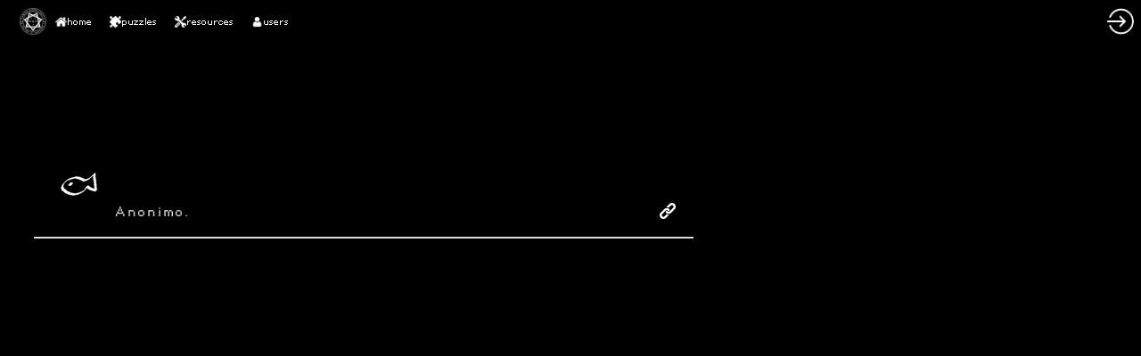

--- FILE ---
content_type: text/html; charset=utf-8
request_url: https://enigmatics.org/uuid/a31416eb-025b-4074-81a2-30fba0f4c60a
body_size: 3953
content:
<!doctype html>
<html lang="en">
<head>
    <meta charset="UTF-8">
    <meta name="viewport" content="width=device-width, initial-scale=1.0">
    <link rel="icon" href="/static/favicon.ico">
	<link rel="stylesheet" href="/static/toastify-js/src/toastify.css">
	<link rel="stylesheet" href="/static/toasts.css?v=b5d5907bb8e37b3f896192e9db58fada">
	<script type="text/javascript" src="/static/jquery/dist/jquery.min.js"></script>
	<script type="text/javascript" src='/static/toastify-js/src/toastify.js'></script>
	
	<link rel="stylesheet" href="/static/style.css?v=a2d09feca715cda725d7fbd18cdc466c">
	
	<style>
		:root {
			--user-color: #fff;
		}
	</style>
    
    <title>enigmatics - Anonimo.</title>
    <meta content="Anonimo." property="og:title">
    <meta content="enigmatics" property="og:site_name">
    <meta content="/media/avatars/784/resized/80/80/05bba8f9bf16ce0382db6b6ed0590e7c.png" property="og:image">
    <meta name="theme-color" content="">
	<link rel="stylesheet" href="/static/codehilite.css?v=d200730d209a0b8c9b2eb8f522c5f4b8">
    <link rel="stylesheet" href="/static/profile.css?v=65c83106087a0b1e15221e08886487fa">
    <style>
        :root {
            --profile-color: ;
        }
		
    </style>

</head>
<body>

<nav>
	<div id="nav-left">
		<img src="/static/aawhite75.png" />
		<div class="vertical-line"></div>
		<a class="chip" href="/">
			<img src="/static/home.png" />
			<span>home</span>
		</a>
		<a class="chip" href="/puzzles">
			<img src="/static/puzzles.png" />
			<span>puzzles</span>
		</a>
		<a class="chip" href="/resources">
			<img src="/static/tools.png" />
			<span>resources</span>
		</a>
        <a class="chip" href="/users">
			<img src="/static/user.png" />
			<span>users</span>
		</a>
	</div>
	<div id="nav-right">
		
			<a href="/accounts/login/?next=/uuid/a31416eb-025b-4074-81a2-30fba0f4c60a" id="profile-link"><img src="/static/login.png" alt="login" id="profile-img" /></a>
        
	</div>
</nav>

    <script>
    
    </script>
<main>
	<div class="crt-wrapper">
		<div class="crt-background"></div>
		
        <div id="container">
            <div id="profile-details-container">
                <div id="profile-details-image"></div>
                <div id="profile-details" >
                    <img id="profile-details-profile-img" src="/media/avatars/784/resized/80/80/05bba8f9bf16ce0382db6b6ed0590e7c.png" alt="profile">
                    <span id="profile-name">Anonimo.</span>
                    
                    <a id="user-permanent-link" class="chip" href="/uuid/a31416eb-025b-4074-81a2-30fba0f4c60a" title="Permanent Link">
                        <img src="/static/link.png" alt="options">
                    </a>
                </div>
            </div>
			
            
            
            
            
            
        </div>
    <script>
        const aboutMe = document.getElementById("about-me");
        const images = aboutMe.querySelectorAll('img');
        const expandTextButton = document.getElementById("expand-text-button");
        const expandTextWrapper = document.getElementById("expandable-text-wrapper");

        images.forEach((img) => {
            if (img.complete && img.offsetHeight > 0) {
                checkMarkupHeight();
            } else {
                img.addEventListener('load', checkMarkupHeight);
            }
        });

        expandTextButton.onclick = () => {
            if (expandTextWrapper.classList.contains("collapsed")) {
                expandTextWrapper.classList.remove("collapsed");
                expandTextButton.innerHTML = "show less"
            } else {
                expandTextWrapper.classList.add("collapsed");
                expandTextButton.innerHTML = "show more"
            }
        }

        function checkMarkupHeight() {
            if (aboutMe.offsetHeight > 16 * 20) {
                expandTextButton.style.display = "block";
                expandTextWrapper.classList.add("collapsed");
            }
        }

        checkMarkupHeight();
    </script>

	</div>
</main>

</body>
</html>


--- FILE ---
content_type: text/css
request_url: https://enigmatics.org/static/style.css?v=a2d09feca715cda725d7fbd18cdc466c
body_size: 11441
content:

@font-face {
  font-family: Helvetipixel;
  src: url('/static/HelvetiPixel.ttf');
}

*,
*::before,
*::after {
	padding: 0;
	box-sizing: border-box;
	overscroll-behavior: none;
}

:root {
	color: #ddd;
	font-size: 20px;
	--body: #000;
	--purple: #1b0a17e6;
	--highlight: #24102b;
	--soft-white: #fff3;
	--strong-white: #fff9;
	--dark-background: #181820b8;
	--header-height: 2.5rem;
	--active-puzzle-color: #999;

	--red: #ff697b;
	--orange: #ff9c77;
	--yellow: #fff98a;
	--green: #cef16f;
	--mint: #88f1ac;
	--blue: #98c2ce;
	--teal: #5fc0ad;
	--indigo: #6c8eff;
	--lavender: #a095ec;
	--pink: #fdaefa;
}

body {
	background-color: var(--body);
	font-family: Helvetipixel;
}

h2 {
	font-size: 22px !important;
	text-decoration: none !important;
	text-transform: uppercase;
}

ul {
	list-style-type: none;
}

nav {
	font-size: 16px !important;
	width: 100%;
	height: var(--header-height);
	padding: 0.7rem 0.8rem 0.3rem calc(0.8rem - 2px);

	background-color: #000 !important;
	border:none;

	display: flex;
	justify-content: space-between;

	position: fixed;
	top: 0;
	z-index: 2;
}

nav img {
	height: 100%;
	aspect-ratio: 1 / 1;
	transition: transform 0.5s ease;
}

nav img:hover {
	transform: rotate(360deg);
}

nav a {
	color: #fff;
}

#nav-left,
#nav-right {
	height: 100%;
	display: flex;
	align-items: center;
	gap: 0.5rem;
	margin-top: -5px;
}

.vertical-line {
	height: 100%;
	width: 1px;
	background-color: #444;
	display: inline-block;
}

a {
	color: unset;
	text-decoration: none;
}

.chip {
	display: flex;
	align-items: center;
	gap: 0.3rem;

	user-select: none;
	
}
	
.chip {
  margin: 0 0px;
  padding: 1px 5px;
  font-family: "Helvetipixel";
  cursor: pointer;

  color: white;
  height: 70%;
  padding: 0.2rem 0.5rem;
  cursor: pointer;
}

.links .chip {
    height: auto;
}

#container img {
	width: 18px;
}

nav .chip:hover {
	background-color: #000;
}

#profile-link {
	height: 100%;
}

#profile-img {
	border-radius: 50%;
	width: 30px;
    height: auto;
}

main {
	padding-block: calc(var(--header-height) * 2);
}

#container {
	height: calc(100vh - 220px);
	overflow-y: auto;
	position: relative;
	width: 600px;
	padding-bottom: 20px;
	padding-left: 30px;
	padding-right: 30px;
	margin-inline: auto;

	display: flex;
	flex-direction: column;
	align-items: center;

	background-color: #000;
	border: 1px solid #fff;
	border-image: linear-gradient(to top, #000, var(--user-color), #000) 1;

	font-family: "Helvetipixel";
	text-align: center;
}

hr {
	width: 100%;
	border: 1px solid var(--soft-white);
}

#date {
	position: absolute;
	top: 10px;
	left: 10px;
	color: white;
	font-size: 26px;
}

#suggest-edit, #mod-edit {
	height: 2rem;
	position: absolute;
	top: 5px;
	right: 5px;

	border-radius: 20%;
	padding: 0.3rem;

	margin-left: auto;
	transition-duration: 50ms;
	cursor: pointer;
}

#mod-edit {
	right: 34px;
}

#suggest-edit:hover, #mod-edit:hover {
	background-color: var(--soft-white);
}

.user:hover {
	text-decoration: underline;
}

#container h1 {
	width: 100%;
	font-size: 1.5rem;
	text-transform: uppercase;
}

.authors {
	display: flex;
	align-items: center;
	justify-content: center;
	flex-wrap: wrap;
	gap: 0.5rem;
}

.author {
	user-select: none;
	overflow: hidden;
}

.author-has-user:hover * {
	text-decoration: underline;
}

.author:not(.author-has-user),
.unknown-author {
	color: #777780;
}

.links {
	display: flex;
	flex-wrap: wrap;
	justify-content: center;
	gap: 1rem;
	padding: 10px;
}

.links .chip {
	padding: 0.3rem 0.5rem;
	border: 1px solid var(--strong-white);
	border-radius: 1rem;
}

.links .chip img {
	height: 18px;
}

.links .chip:hover {
	background-color: var(--soft-white);
}

#expandable-text-wrapper {
	width: 100%;
}

#expandable-text-wrapper.collapsed {
	min-height: 12rem;
	max-height: 20rem;
	overflow: hidden;
	mask-image: linear-gradient(rgb(0, 0, 0) 15rem, transparent);
}

#expand-text-button {
	padding: 0.1rem 0.4rem;
	height: 2rem;
	border: none;
	background-color: #171717aa;

	color: white;
	font-size: 1.2rem;

	display: none;
	cursor: pointer;
}

#about-me img {width: auto;}

#expand-text-button:hover {
	background-color: #000;
}

#description,
#about-me,
#project-updates table,
.markdownx-preview * {
	word-wrap: anywhere;
	text-align: center;
}

#container :is(#description, #about-me, .markdownx-preview, #project-updates table) h1 {
    width: unset;
    padding: unset;
    background-color: unset;
    border: unset;
    border-radius: unset;
    font-size: 32px;
    letter-spacing: unset;
    text-shadow: unset;
    text-transform: unset;
    overflow: unset;
}

#container :is(#description, #about-me, .markdownx-preview, #project-updates table) h2 {
    font-size: 24px;
}

#container :is(#description, #about-me, .markdownx-preview, #project-updates table) h3 {
    font-size: 20.8px;
}

#container :is(#description, #about-me, .markdownx-preview, #project-updates table) h4 {
    font-size: 16px ;
}

#container :is(#description, #about-me, .markdownx-preview, #project-updates table) h5 {
    font-size: 12.8px;
}

#container :is(#description, #about-me, .markdownx-preview, #project-updates table) h6 {
    font-size: 11.2px;
}

#container :is(#description, #about-me, .markdownx-preview, #project-updates table) :is(strong, b) {
    font-weight: 900;
}

#container :is(#description, #about-me, .markdownx-preview, #project-updates table) :is(em, i) {
	color: unset;
	text-shadow: unset;
    font-style: italic;
}

#container :is(#description, #about-me, .markdownx-preview, #project-updates table) p > code {
    display: inline-block;
    padding: 0.2rem;
    background-color: var(--dark-background);
    border: 1px solid var(--soft-white);
    border-radius: 0.2rem;
    transform: translateY(-4px);
}

#container :is(#description, #about-me, .markdownx-preview, #project-updates table) .codehilite {
    width: 100%;
    padding: 1rem;
    margin-block: 0.2rem;
    display: block;
    border: 1px solid var(--soft-white);
	font-size: 12px;
	margin-bottom: 15px;
}

#container :is(#description, #about-me, .markdownx-preview, #project-updates table) .codehilite pre {
    overflow-x: auto;
}

#container :is(#description, #about-me, .markdownx-preview, #project-updates table) table {
    width: 100%;
    background-color: var(--dark-background);
    border: 2px solid var(--soft-white);
}

#container :is(#description, #about-me, .markdownx-preview, #project-updates table) table tbody tr {
    border-top: 1px solid var(--soft-white);
}

#container :is(#description, #about-me, .markdownx-preview, #project-updates table) table :is(td, th) {
    padding: 0.2rem;
}

#container :is(#description, #about-me, .markdownx-preview, #project-updates table) li {
    list-style-position: inside;
    margin-bottom: 0.5rem;
}

#container :is(#description, #about-me, .markdownx-preview, #project-updates table) img {
	max-width: 100%;
	display: inline-block;
}

#container :is(#description, #about-me, .markdownx-preview, #project-updates table) a {
	color: var(--profile-color);
	text-decoration: 1px underline;
}

#container :is(#description, #about-me, .markdownx-preview, #project-updates table) hr {
	width: 100%;
}

#container #project-updates table strong {
	color: #fff;
	text-shadow: 0px 0px 5px #fff5, 0px 0px 5px #fdfa;
	font-weight: normal !important;
}

.tags {
	display: flex;
	align-items: center;
	justify-content: center;
	flex-wrap: wrap;
	gap: 0.5rem;
}

.tags .chip {
}

.tags .chip:hover {
	border-color: var(--strong-white);
}

.add-button img {
	width: 1em;
}

#stats {
	width: 100%;
	display: flex;
	flex-wrap: wrap;
	gap: 1rem;
}

#stats input {
	display: none;
}

#stats label {
	flex: 1;

	display: grid;
	place-items: center;
	background-color: #171717aa;
	background-position: 0% 0%;
	background-size: 300% 300%;
	font-size: 1rem;
	text-transform: uppercase;

	cursor: cell;
	user-select: none;
	margin-bottom: 20px;
}

#stats label[for="heart-checkbox"] {
	background-image: linear-gradient(
		130deg,
		transparent 0% 33%,
		#a65ff2dd,
		#f25fd0dd,
		#f25f5fdd
	);
}

#stats label[for="solved-radio"] {
	background-image: linear-gradient(
		130deg,
		transparent 0% 33%,
		var(--user-color)
	);
}

#stats label[for="active-radio"] {
	background-image: linear-gradient(
		130deg,
		transparent 0% 33%,
		var(--active-puzzle-color)
	);
}

#stats label:hover {
	background-color:#000;
}

#stats input:checked + label {
	background-position: 100% 100%;
}

#stats input:checked.animated + label {
	background-position: 0 0;
	animation: select-input 500ms ease forwards, select-input-rotate 500ms ease forwards;
}

@keyframes select-input {
	70% {
		background-position: 100% 100%;
	}

	100% {
		background-position: 100% 100%;
	}
}

@keyframes select-input-rotate {
	70% {
		transform: scale(1.08, 1.03) rotate(5deg);
	}
	100% {
		transform: unset;
	}
}

button {
	font-family: Helvetipixel;
}

#note {
	width: 100%;
	height: 2rem;
	display: flex;
	gap: 0.5rem;
}

#note input[type="text"] {
	padding-inline: 0.5rem;
	border: none;
	border-radius: 0px;
	flex: 1;
	background-color: #ddd;
	transition: box-shadow 200ms;
	height: 30px;
}

#note input[type="text"]:focus {
	outline: transparent;
	box-shadow: 0px 0px 0px 2px var(--strong-white);
}

#note input[type="submit"] {
	padding-inline: 0.2rem;
	flex-basis: 2rem;

	background-color: #171717aa;
	border: none;
	height: 33px;
	margin-top: -2px;
	color: #fff;
	font-family: Helvetipixel;
	cursor: pointer;
	font-size: 20px;
	text-transform: uppercase;
	
}

#note input[type="submit"]:hover {
	border-color: #fff;
}

#wizard-token {
	width: 80%;
}

#wizard-token form {
	margin-top: 1.5rem;
	display: flex;
	gap: 1rem;
}

#wizard-token p {
	padding: 0.5rem;

	background-color: #232330;
	border: 2px solid #45455b;
	border-radius: 0.5rem;

	word-wrap: anywhere;
	user-select: all;
}

#wizard-token form input {
	padding: 0.5rem;
	flex: 1;

	background-color: #171717aa;
	border: none;

	color: #fff;
	font-weight: bold;

	cursor: pointer;
}

#wizard-token form input:hover {
	border-color: #fff;
}

#container table {
	width: 100%;
	border-collapse: collapse;
	table-layout: fixed;
}

#container table tbody {
	width: 100%;
}

#container table tr {
	text-align: left;
	word-wrap: anywhere;
}

#container table tr td:first-child {
	width: 9rem;
}

#container table tr:not(tr:last-child) {
	border-bottom: 1px solid var(--soft-white);
}

#container table td {
	padding: 0.4rem;
	overflow: hidden;
}

#active-players,
#solved-players {
	width: 100%;
	padding: 0.2rem;
	background-color: var(--dark-background);
}

@media (max-width: 600px) {
	main #container {
		width: 100%;
		border-inline: none;
		padding: 3rem 0.5rem;
		overflow-x: clip;
	}
	#container::after {
		transform: translate(0, calc(-1 * var(--size) / 2));
		width: 100%;
	}
}

@media (max-width: 520px) {
	nav .chip span {
		display: none;
	}
}

@media (max-width: 430px) {
	#note {
		flex-direction: column;
		height: 5rem;
	}
	.sparkly-unicode {
		display: none;
	}
	#project-updates table td {
		display: block;
	}
	#project-updates .table-mobile tr:nth-child(odd) {
		border-bottom: none;
	}
}

.vertical-line {
	display: none;
}

.ctrlHolder {
	margin-bottom: 20px;
}

.captcha {
	width: 150px !important;
}

#id_choices img{
	width: 50px !important;
	height: 50px !important;
}
label img {
	width: 50px !important;
	height: 50px !important;
}

label input {
	margin-left: 25px;
}

#id_choices {
	padding-left: 10px;
}

#container img[alt="User Avatar"] {
  width: 50px;
  height: 50px;
}

#discord_login_link {
  width: 82%;
}

button[type="submit"].primaryAction {
  width: 100%;
}

#colours-container {
	margin-bottom: 28px;
}


--- FILE ---
content_type: text/css
request_url: https://enigmatics.org/static/codehilite.css?v=d200730d209a0b8c9b2eb8f522c5f4b8
body_size: 5373
content:
pre { line-height: 125%; }
td.linenos .normal { color: #6e7681; background-color: #0d1117; padding-left: 5px; padding-right: 5px; }
span.linenos { color: #6e7681; background-color: #0d1117; padding-left: 5px; padding-right: 5px; }
td.linenos .special { color: #c9d1d9; background-color: #6e7681; padding-left: 5px; padding-right: 5px; }
span.linenos.special { color: #c9d1d9; background-color: #6e7681; padding-left: 5px; padding-right: 5px; }
.codehilite .hll { background-color: #6e7681 }
.codehilite { background: #0d1117; color: #c9d1d9; text-align: left; }
.codehilite .c { color: #8b949e; font-style: italic } /* Comment */
.codehilite .err { color: #f85149 } /* Error */
.codehilite .esc { color: #c9d1d9 } /* Escape */
.codehilite .g { color: #c9d1d9 } /* Generic */
.codehilite .k { color: #ff7b72 } /* Keyword */
.codehilite .l { color: #a5d6ff } /* Literal */
.codehilite .n { color: #c9d1d9 } /* Name */
.codehilite .o { color: #ff7b72; font-weight: bold } /* Operator */
.codehilite .x { color: #c9d1d9 } /* Other */
.codehilite .p { color: #c9d1d9 } /* Punctuation */
.codehilite .ch { color: #8b949e; font-style: italic } /* Comment.Hashbang */
.codehilite .cm { color: #8b949e; font-style: italic } /* Comment.Multiline */
.codehilite .cp { color: #8b949e; font-weight: bold; font-style: italic } /* Comment.Preproc */
.codehilite .cpf { color: #8b949e; font-style: italic } /* Comment.PreprocFile */
.codehilite .c1 { color: #8b949e; font-style: italic } /* Comment.Single */
.codehilite .cs { color: #8b949e; font-weight: bold; font-style: italic } /* Comment.Special */
.codehilite .gd { color: #ffa198; background-color: #490202 } /* Generic.Deleted */
.codehilite .ge { color: #c9d1d9; font-style: italic } /* Generic.Emph */
.codehilite .gr { color: #ffa198 } /* Generic.Error */
.codehilite .gh { color: #79c0ff; font-weight: bold } /* Generic.Heading */
.codehilite .gi { color: #56d364; background-color: #0f5323 } /* Generic.Inserted */
.codehilite .go { color: #8b949e } /* Generic.Output */
.codehilite .gp { color: #8b949e } /* Generic.Prompt */
.codehilite .gs { color: #c9d1d9; font-weight: bold } /* Generic.Strong */
.codehilite .gu { color: #79c0ff } /* Generic.Subheading */
.codehilite .gt { color: #ff7b72 } /* Generic.Traceback */
.codehilite .g-Underline { color: #c9d1d9; text-decoration: underline } /* Generic.Underline */
.codehilite .kc { color: #79c0ff } /* Keyword.Constant */
.codehilite .kd { color: #ff7b72 } /* Keyword.Declaration */
.codehilite .kn { color: #ff7b72 } /* Keyword.Namespace */
.codehilite .kp { color: #79c0ff } /* Keyword.Pseudo */
.codehilite .kr { color: #ff7b72 } /* Keyword.Reserved */
.codehilite .kt { color: #ff7b72 } /* Keyword.Type */
.codehilite .ld { color: #79c0ff } /* Literal.Date */
.codehilite .m { color: #a5d6ff } /* Literal.Number */
.codehilite .s { color: #a5d6ff } /* Literal.String */
.codehilite .na { color: #c9d1d9 } /* Name.Attribute */
.codehilite .nb { color: #c9d1d9 } /* Name.Builtin */
.codehilite .nc { color: #f0883e; font-weight: bold } /* Name.Class */
.codehilite .no { color: #79c0ff; font-weight: bold } /* Name.Constant */
.codehilite .nd { color: #d2a8ff; font-weight: bold } /* Name.Decorator */
.codehilite .ni { color: #ffa657 } /* Name.Entity */
.codehilite .ne { color: #f0883e; font-weight: bold } /* Name.Exception */
.codehilite .nf { color: #d2a8ff; font-weight: bold } /* Name.Function */
.codehilite .nl { color: #79c0ff; font-weight: bold } /* Name.Label */
.codehilite .nn { color: #ff7b72 } /* Name.Namespace */
.codehilite .nx { color: #c9d1d9 } /* Name.Other */
.codehilite .py { color: #79c0ff } /* Name.Property */
.codehilite .nt { color: #7ee787 } /* Name.Tag */
.codehilite .nv { color: #79c0ff } /* Name.Variable */
.codehilite .ow { color: #ff7b72; font-weight: bold } /* Operator.Word */
.codehilite .pm { color: #c9d1d9 } /* Punctuation.Marker */
.codehilite .w { color: #6e7681 } /* Text.Whitespace */
.codehilite .mb { color: #a5d6ff } /* Literal.Number.Bin */
.codehilite .mf { color: #a5d6ff } /* Literal.Number.Float */
.codehilite .mh { color: #a5d6ff } /* Literal.Number.Hex */
.codehilite .mi { color: #a5d6ff } /* Literal.Number.Integer */
.codehilite .mo { color: #a5d6ff } /* Literal.Number.Oct */
.codehilite .sa { color: #79c0ff } /* Literal.String.Affix */
.codehilite .sb { color: #a5d6ff } /* Literal.String.Backtick */
.codehilite .sc { color: #a5d6ff } /* Literal.String.Char */
.codehilite .dl { color: #79c0ff } /* Literal.String.Delimiter */
.codehilite .sd { color: #a5d6ff } /* Literal.String.Doc */
.codehilite .s2 { color: #a5d6ff } /* Literal.String.Double */
.codehilite .se { color: #79c0ff } /* Literal.String.Escape */
.codehilite .sh { color: #79c0ff } /* Literal.String.Heredoc */
.codehilite .si { color: #a5d6ff } /* Literal.String.Interpol */
.codehilite .sx { color: #a5d6ff } /* Literal.String.Other */
.codehilite .sr { color: #79c0ff } /* Literal.String.Regex */
.codehilite .s1 { color: #a5d6ff } /* Literal.String.Single */
.codehilite .ss { color: #a5d6ff } /* Literal.String.Symbol */
.codehilite .bp { color: #c9d1d9 } /* Name.Builtin.Pseudo */
.codehilite .fm { color: #d2a8ff; font-weight: bold } /* Name.Function.Magic */
.codehilite .vc { color: #79c0ff } /* Name.Variable.Class */
.codehilite .vg { color: #79c0ff } /* Name.Variable.Global */
.codehilite .vi { color: #79c0ff } /* Name.Variable.Instance */
.codehilite .vm { color: #79c0ff } /* Name.Variable.Magic */
.codehilite .il { color: #a5d6ff } /* Literal.Number.Integer.Long */


--- FILE ---
content_type: text/css
request_url: https://enigmatics.org/static/profile.css?v=65c83106087a0b1e15221e08886487fa
body_size: 2781
content:
#container {
	width: 800px;
	background-color: unset;
	border: unset;
}

#container::after {
	content: unset;
}

#profile-details-container,
#profile-details-image,
#profile-details {
	width: 100%;
}

#profile-details-image {
	position: relative;
	height: 10rem;

	background:
    conic-gradient(at 60% 60%, #000000 75%, #0000 0)
     0 0/calc(5*10px/2) calc(5*10px/2),
    repeating-conic-gradient(#000000 0 25%, #0000 0 50%)
     0 0/calc(5*10px) calc(5*10px),
    repeating-conic-gradient(var(--profile-color) 0 25%, #000000 0 50%)
     0 0/10px 10px;
	 

	z-index: -1;
}

#profile-details-image::after {
	content: "";
	position: absolute;
	width: 100%;
	height: 100%;
	inset: 0;
	background-color: #0005;
}

#profile-details {
	--profile-details-height: 3rem;

	height: var(--profile-details-height);
	padding: 0.6rem;

	display: flex;
	align-items: center;
	gap: 1rem;

	border-bottom: 2px solid;

	font-size: 1.1rem;
	letter-spacing: 0.1rem;
}

#profile-name {
	overflow: hidden;
	margin-right: auto;
}

#profile-details-profile-img {
	margin-bottom: var(--profile-details-height);
	width: 80px !important;
}

#profile-details form {
	display: contents;
}

#profile-details .logout_button {
	all: unset;
	box-sizing: border-box;
}

#profile-details .chip {
	padding: 8px;
	height: 100%;
	cursor: pointer;
}

#about-me {
	width: 100%;
}

#badges {
	width: 100%;
	padding: 0.5rem;
	display: flex;
	flex-wrap: wrap;
	gap: 1rem;
}

.badge {
	position: relative;
}

.badge img {
	width: 48px !important;
	height: 48px !important;
	object-fit: contain;
}

.badge .badge-tooltip {
	width: clamp(5rem, 10rem, 20rem);
	position: absolute;
	top: 0px;

	background: #000;

	word-wrap: break-word;
	font-size: 16px;

	display: none;
	z-index: 1;
}

.badge:hover > .badge-tooltip {
	display: block;
}

.badge .badge-tooltip:hover {
	display: none;
}

#container .created_puzzles_list table {
	table-layout: revert;
}

#container .created_puzzles_list table tr td:first-child {
	width: auto;
}

#container .created_puzzles_list table tr td:last-child {
	min-width: 100px;
	text-align: right;
}

.created_puzzles_list a {
	width: fit-content;
	display: block;
	font-size: 1.3rem;
}

.created_puzzles_list .votes {
	font-size: 1.5rem;
}

#container .puzzles {
	width: 100%;
	padding: 0.2rem;
	border: 1px solid var(--soft-white);
}

#container .puzzles a {
	color: var(--profile-color);
}

#container .puzzles a:hover {
	text-decoration: underline;
}

@media (max-width: 600px) {
	main #container {
		padding: 0px !important;
	}
	#badges {
		justify-content: center;
	}
}

@media (max-width: calc(800px - 2rem)) {
	#container {
		padding-inline: 0px;
		width: 100%;
	}
	#about-me {
		padding-inline: 0.4rem;
	}
	#container .puzzles {
		border-inline: none;
		border-radius: 0;
	}
	#badges {
		padding: unset;
	}
}

td a, votes, td {
  font-size: 22px !important; 
}

tr, td {
    height: 20px; 
    line-height: 20px; 
    padding: 0; 
}